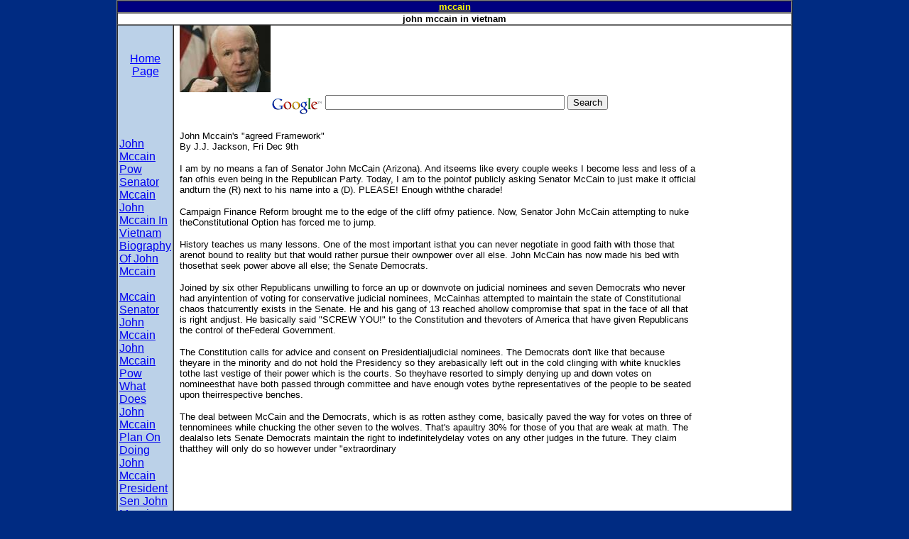

--- FILE ---
content_type: text/html
request_url: http://www.gccihome.com/news/mccain/john-mccain-pow/john-mccain-in-vietnam.htm
body_size: 5561
content:
<!DOCTYPE HTML PUBLIC "-//W3C//DTD HTML 4.0 Transitional//EN">
<html>
<head>
<meta http-equiv="Content-Language" content="en-us">
<meta http-equiv="Content-Type" content="text/html; charset=windows-1252">
<meta name="GENERATOR" content="Microsoft FrontPage 4.0">
<meta name="ProgId" content="FrontPage.Editor.Document">

<title>john mccain in vietnam Online</title>

<META NAME="description" content="mccain Links directory.">
<META NAME="keywords" content="john mccain in vietnam links, john mccain in vietnam online, john mccain pow, senator mccain, john mccain in vietnam, biography of john mccain, john mccain in vietnam directory, search john mccain in vietnam, find john mccain in vietnam, john mccain in vietnam">
<META NAME="Abstract" content="john mccain in vietnam Links Page">
<META NAME="revisit-after" CONTENT="2 days">
<META NAME="robots" content="index,follow">
<META NAME="coverage" content="Worldwide">
<META NAME="Distribution" content="Global">
<META NAME="allow-search" content="yes">
<META NAME="audience" content="all">
<META NAME="googlebot" CONTENT="all">
<META NAME="Rating" content="General">
<META NAME="Language" content="en">
<META NAME="Author" CONTENT="-COMPANY-">
<META name="Copyright" content="-COMPANY-">
<LINK REL="SHORTCUT ICON" HREF="../favicon.ico">

<style>
H1 {FONT-SIZE: 14pt; MARGIN-BOTTOM: 0px; MARGIN-TOP: 0px; WORD-SPACING: 0px}
H2 {FONT-SIZE: 10pt; MARGIN-BOTTOM: 0px; MARGIN-TOP: 0px; WORD-SPACING: 0px}
ul {FONT-FAMILY: Verdana, Arial, Bookman Old Style; FONT-SIZE: 8pt; MARGIN-BOTTOM: 0px; MARGIN-TOP: 0px; WORD-SPACING: 0px}
body {color:#000; font-family: verdana,helvetica,sans-serif; margin: 0}
.style2 {font-size: 12px}
.style3 {
	font-size: 14px;
	font-weight: bold;
}
.style1 {font-size: 14px}
</style>

<script language="JavaScript">
<!-- Hide from old browsers
        function a(txt) {
                self.status = txt
        }

        function b() {
                self.status = ""
        }
// --End Hiding Here -->
</script>
<!--Google Analytics -Place this tag in your head or just before your close head tag -->
<script type="text/javascript">

  var _gaq = _gaq || [];
  _gaq.push(['_setAccount', 'UA-6667240-1']);
  _gaq.push(['_trackPageview']);

  (function() {
    var ga = document.createElement('script'); ga.type = 'text/javascript'; ga.async = true;
    ga.src = ('https:' == document.location.protocol ? 'https://ssl' : 'http://www') + '.google-analytics.com/ga.js';
    var s = document.getElementsByTagName('script')[0]; s.parentNode.insertBefore(ga, s);
  })();

</script>
</HEAD>

<body bgcolor="#002B82" topmargin="0" leftmargin="0" >
 
    <div align="center">
    <table border="1" width="750" cellspacing="0" cellpadding="0">
      <tr>
        <td width="746" bgcolor="#000080" colspan="2">
          <h1 align="center"><b><u><font face="Verdana, Arial, Helvetica, sans-serif" color="#FFFF00"><font face="Arial, Helvetica, sans-serif" size="2">mccain</font></font></u></b></h1>
        </td>
      </tr>
 
 
      <tr>
        <td width="746" bgcolor="#FFFFFF" colspan="2" align="left" style="border: 2 solid #000000">
          <h2 align="center"><b><font face="Verdana, Arial, helvetica, sans-serif"><font face="Arial, Helvetica, sans-serif" size="2">john mccain in vietnam</font></font></b> 
  
          </h2>
  
        </td>
      </tr>
      <tr>
        <td bgcolor="#BBD1E8" style="padding-left: 2; padding-right: 2; padding-top: 4; padding-bottom: 10" width="182" align="left" valign="top">

 
		
		<p style="word-spacing: 0; margin-top: 0; margin-bottom: 0" align="center">&nbsp;
        
        
        
        </p>

		<p style="word-spacing: 0; margin-top: 0; margin-bottom: 0" align="center"><font color="blue">
		<div align="center">
		  <p><a href="http://www.gccihome.com/news/mccain/" Target="resource window"><font color="blue">Home Page </font></a></p>
		  <p>&nbsp;</p>
		  </div>
		<p align="center">&nbsp;</p>
		<p align="left" style="margin-bottom: 0"><a href="john-mccain-pow.htm">John Mccain Pow</a><BR><a href="senator-mccain.htm">Senator Mccain</a><BR><a href="john-mccain-in-vietnam.htm">John Mccain In Vietnam</a><BR><a href="biography-of-john-mccain.htm">Biography Of John Mccain</a><BR>
        
        </p>
		<p style="word-spacing: 0; margin-top: 0; margin-bottom: 0" align="center">&nbsp;
        
        
        
        </p>
 
        <p style="word-spacing: 0; margin-top: 0; margin-bottom: 0" align="left">
        
        <a href="../mccain/mccain.htm">Mccain</a><BR><a href="../senator-john-mccain/senator-john-mccain.htm">Senator John Mccain</a><BR><a href="../john-mccain-pow/john-mccain-pow.htm">John Mccain Pow</a><BR><a href="../what-does-john-mccain-plan-on-doing/what-does-john-mccain-plan-on-doing.htm">What Does John Mccain Plan On Doing</a><BR><a href="../john-mccain-president/john-mccain-president.htm">John Mccain President</a><BR><a href="../sen-john-mccain---bio/sen-john-mccain---bio.htm">Sen John Mccain   Bio</a><BR><a href="../outline-of-mccain-plan-for-health-insurance/outline-of-mccain-plan-for-health-insurance.htm">Outline Of Mccain Plan For Health Insurance</a><BR><a href="../senator-john-s-mccain/senator-john-s-mccain.htm">Senator John S Mccain</a><BR>
</p>
        <p style="word-spacing: 0" align="left">&nbsp;</p></td>
          
         
        <td width="563" bgcolor="#FFFFFF" style="padding-left: 8; padding-right: 5; padding-top: 0; padding-bottom: 10" valign="top" align="left">
  
<div align="left">
  <table border="0" width="40%" cellspacing="0" cellpadding="0">
    <tr>
      <td valign="middle" align="left">
      <p align="center"><img border="0" src="http://www.gccihome.com/images/mccain01.jpg" ALT = "Hillary Clinton">
        </td>
      <td width="340" valign="top" align="left">
      
<!-- Begin Google.com HTML Code -->  <script async src="//pagead2.googlesyndication.com/pagead/js/adsbygoogle.js"></script>
<!-- GCCI Leader 728 -->
<ins class="adsbygoogle"
     style="display:inline-block;width:728px;height:90px"
     data-ad-client="ca-pub-2227209536964493"
     data-ad-slot="7110443171"></ins>
<script>
(adsbygoogle = window.adsbygoogle || []).push({});
</script>
<!-- End of Google adsense Code -->
      
      
      </td>
    </tr>
  </table>
</div>
  <table border="0" width="40%" cellspacing="0" cellpadding="0">
    <tr><td>
          <p style="word-spacing: 0; margin-top: 0; margin-bottom: 0">
          
<!-- Start of Search Google -->
<center>
<form method="get" action="http://www.google.com/custom" target="google_window">
<table bgcolor="#ffffff">
<tr><td nowrap="nowrap" valign="top" align="left" height="32">
<a href="http://www.google.com/">
<img src="http://www.google.com/logos/Logo_25wht.gif" border="0" alt="Google" align="middle"></img></a>
<input type="text" name="q" size="40" maxlength="255" value="">
<input type="submit" name="sa" value="Search">
<input type="hidden" name="client" value="pub-2227209536964493">
<input type="hidden" name="forid" value="1">
<input type="hidden" name="ie" value="ISO-8859-1">
<input type="hidden" name="oe" value="ISO-8859-1">
<input type="hidden" name="cof" value="GALT:#008000;GL:1;DIV:#336699;VLC:663399;AH:center;BGC:FFFFFF;LBGC:336699;ALC:0000FF;LC:0000FF;T:000000;GFNT:0000FF;GIMP:0000FF;FORID:1;">
<input type="hidden" name="hl" value="en">
</td></tr></table>
</form>
</center>
<P></P>	

         <p style="word-spacing: 0"><font face="Verdana, Arial, helvetica, sans-serif" size="2">John Mccain's "agreed Framework"                                                                    <BR>By J.J. Jackson, Fri Dec 9th                                                                           <BR><p>I am by no means a fan of Senator John McCain (Arizona). And itseems like every couple weeks I become less and less of a fan ofhis even being in the Republican Party. Today, I am to the pointof publicly asking Senator McCain to just make it official andturn the (R) next to his name into a (D). PLEASE! Enough withthe charade!</p><p>Campaign Finance Reform brought me to the edge of the cliff ofmy patience. Now, Senator John McCain attempting to nuke theConstitutional Option has forced me to jump.</p><p>History teaches us many lessons. One of the most important isthat you can never negotiate in good faith with those that arenot bound to reality but that would rather pursue their ownpower over all else. John McCain has now made his bed with thosethat seek power above all else; the Senate Democrats.<P>Joined by six other Republicans unwilling to force an up or downvote on judicial nominees and seven Democrats who never had anyintention of voting for conservative judicial nominees, McCainhas attempted to maintain the state of Constitutional chaos thatcurrently exists in the Senate. He and his gang of 13 reached ahollow compromise that spat in the face of all that is right andjust. He basically said "SCREW YOU!" to the Constitution and thevoters of America that have given Republicans the control of theFederal Government.</p><p>The Constitution calls for advice and consent on Presidentialjudicial nominees. The Democrats don't like that because theyare in the minority and do not hold the Presidency so they arebasically left out in the cold clinging with white knuckles tothe last vestige of their power which is the courts. So theyhave resorted to simply denying up and down votes on nomineesthat have both passed through committee and have enough votes bythe representatives of the people to be seated upon theirrespective benches.</p><p>The deal between McCain and the Democrats, which is as rotten asthey come, basically paved the way for votes on three of tennominees while chucking the other seven to the wolves. That's apaultry 30% for those of you that are weak at math. The dealalso lets Senate Democrats maintain the right to indefinitelydelay votes on any other judges in the future. They claim thatthey will only do so however under "extraordinary </font>
          <p style="word-spacing: 0; margin-top: 0; margin-bottom: 0">


<!-- Begin Google.com HTML Code -->  <script async src="//pagead2.googlesyndication.com/pagead/js/adsbygoogle.js"></script>
<!-- GCCI Leader 728 -->
<ins class="adsbygoogle"
     style="display:inline-block;width:728px;height:90px"
     data-ad-client="ca-pub-2227209536964493"
     data-ad-slot="7110443171"></ins>
<script>
(adsbygoogle = window.adsbygoogle || []).push({});
</script>
<!-- End of Google adsense Code -->
          </font></strong></p> 		  
          
          <p style="word-spacing: 0; margin-top: 0; margin-bottom: 0">          
          <P>&nbsp;</P>
          <font face="Verdana, Arial, helvetica, sans-serif" size="2">circumstances".</p><p>I would say define "extraordinary circumstances" but we knowwhat it means. It means if you are Constitutional Originalistand most likely pro-life your nomination to the Supreme Courtwill be considered "extraordinary". It also means that if youare nominated to any of the appellate courts and they think theycan dig up enough lies, distortions and half-truths about you,you might as well kiss your nomination good bye. PriscillaOwens, Janice Rogers Brown and William Pryor are only slippingthrough because Democrats would rather bide their time as theylose ground in this round.</p><p>The deal, much like Senator McCain, is so flawed it would belaughable if it were not so serious. The Senate has a role toperform and it should perform it. Senator Frist, thankfully, hasnot yet signed on to this "deal". And Senator Frist should pushahead for up and down votes on ALL nominees and force theDemocrats to show us what "Extraordinary circumstances" means.It is time to go Constitutional on their asses.</p><p>Super majority support is not required Constitutionally forjudicial confirmations and the House and Senate as always retaintheir rights to always impeach judges that fail to act in goodbehavior. That has always been the "balance of power" thefounders gave us. It is not what the Democrats want you tobelieve which is that the "balance of power" somehow involvesgiving minority Democrats the ability to stonewall moderateRepublicans and completely shut down the conservativeRepublicans.</p><p>It's time to realize that you cannot negotiate in good faithwith those that have no "good faith" to start with. You cannotnegotiate in good faith with those that are so blinded by theirflawed ideology that they will stop at nothing to prevent theirloss of power. And it is time to make McCain and his gang of 13go on the record with every nominee just like every liberalDemocrat and every moderate and conservative Republican as well.And it is time to excommunicate McCain from the Republican Partyand let him go home to the Democrats.</p><p>Push the red button Senator Frist! America is waiting for yourdecisive leadership and for you to obliterate those that standin the way of the Constitution.</p><p>About the author:J.J. Jackson is a conservative political commentator and leadeditor at American Conservative Politics .</p><BR></font>
          <p style="word-spacing: 0; margin-top: 0; margin-bottom: 0">
 <p><strong><font size="-2" face="Verdana, Arial, Helvetica, sans-serif"><br>  
 </td></tr></table>
 
   <table border="0" width="90%" cellspacing="0" cellpadding="0">
    <tr><td>
<!-- Begin Google.com HTML Code -->  <script async src="//pagead2.googlesyndication.com/pagead/js/adsbygoogle.js"></script>
<!-- GCCI Leader 728 -->
<ins class="adsbygoogle"
     style="display:inline-block;width:728px;height:90px"
     data-ad-client="ca-pub-2227209536964493"
     data-ad-slot="7110443171"></ins>
<script>
(adsbygoogle = window.adsbygoogle || []).push({});
</script>
<!-- End of Google adsense Code -->
<P><!-- Search Google -->
<center>
<form method="get" action="http://www.google.com/custom" target="google_window">
<table bgcolor="#ffffff">
<tr><td nowrap="nowrap" valign="top" align="left" height="32">
<a href="http://www.google.com/">
<img src="http://www.google.com/logos/Logo_25wht.gif" border="0" alt="Google" align="middle"></img></a>
<input type="text" name="q" size="40" maxlength="255" value="">
<input type="submit" name="sa" value="Search">
<input type="hidden" name="client" value="pub-2227209536964493">
<input type="hidden" name="forid" value="1">
<input type="hidden" name="ie" value="ISO-8859-1">
<input type="hidden" name="oe" value="ISO-8859-1">
<input type="hidden" name="cof" value="GALT:#008000;GL:1;DIV:#336699;VLC:663399;AH:center;BGC:FFFFFF;LBGC:336699;ALC:0000FF;LC:0000FF;T:000000;GFNT:0000FF;GIMP:0000FF;FORID:1;">
<input type="hidden" name="hl" value="en">
</td></tr></table>
</form>
</center>
<!-- Search Google --></P>            
                    <table border="0" cellpadding="2" cellspacing="2">
   <tr>
     <td><center>
	           <p style="word-spacing: 0; margin-top: 0; margin-bottom: 0">
          <p align="left" style="word-spacing: 0">All content published on this web site is
            provided for informational and educational purposes only. Always
            seek professional advice before making any decisions.          
          <p align="left" style="word-spacing: 0"><font size="-1">We use third-party advertising
              companies to serve ads when you visit our website. These companies
              may use information (not including your name, address, email address,
              or telephone number) about your visits to this and other websites
              in order to provide advertisements about goods and services of
              interest to you. If you would like more information about this
              practice and to know your choices about not having this information
              used by these companies, <a href="http://www.google.com/privacy_ads.html">click
              here</a>.</font>            
          <div align=center style="font-size:9px"><I>This page was updated on
              Nov 2009 and is Copyright &#169 2003 by Global Com Consulting Inc. </I></div>
     </center><p>
    </td>
  </tr>
</table>
<!-- Start of StatCounter Code -->
<script type="text/javascript">
var sc_project=3328909; 
var sc_invisible=0; 
var sc_partition=36; 
var sc_security="d1f5d487"; 
</script>

<script type="text/javascript" src="http://www.statcounter.com/counter/counter_xhtml.js"></script><noscript><div class="statcounter"><a class="statcounter" href="http://www.statcounter.com/"><img class="statcounter" src="http://c37.statcounter.com/3328909/0/d1f5d487/0/" alt="website stats" /></a></div></noscript>
<!-- End of StatCounter Code -->
          </td>
      </tr>
    <tr>
      <td>&nbsp;</td>
    </tr>
    </table>
        </td>
      </tr>
    </table>
    </div>

    <p style="word-spacing: 0; margin-top: 0; margin-bottom: 0">&nbsp;</p>

</body>

</html>



--- FILE ---
content_type: text/html; charset=utf-8
request_url: https://www.google.com/recaptcha/api2/aframe
body_size: 259
content:
<!DOCTYPE HTML><html><head><meta http-equiv="content-type" content="text/html; charset=UTF-8"></head><body><script nonce="fahI6QqGwUEjTm5dBZjSxg">/** Anti-fraud and anti-abuse applications only. See google.com/recaptcha */ try{var clients={'sodar':'https://pagead2.googlesyndication.com/pagead/sodar?'};window.addEventListener("message",function(a){try{if(a.source===window.parent){var b=JSON.parse(a.data);var c=clients[b['id']];if(c){var d=document.createElement('img');d.src=c+b['params']+'&rc='+(localStorage.getItem("rc::a")?sessionStorage.getItem("rc::b"):"");window.document.body.appendChild(d);sessionStorage.setItem("rc::e",parseInt(sessionStorage.getItem("rc::e")||0)+1);localStorage.setItem("rc::h",'1768727221511');}}}catch(b){}});window.parent.postMessage("_grecaptcha_ready", "*");}catch(b){}</script></body></html>